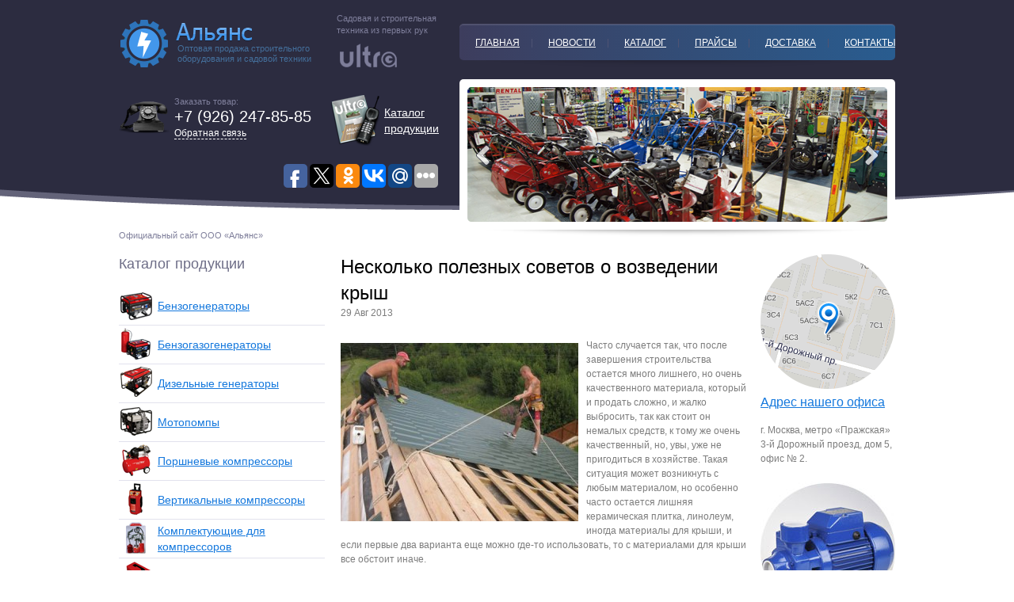

--- FILE ---
content_type: text/html; charset=UTF-8
request_url: http://www.stroremo.ru/neskolko-poleznyx-sovetov-o-vozvedenii-krysh.shtml
body_size: 9633
content:
<!DOCTYPE html>
<html xmlns="http://www.w3.org/1999/xhtml" lang="ru-RU">
<head>
	<meta http-equiv="Content-Type" content="text/html; charset=UTF-8" />
	<title>Несколько полезных советов о возведении крыш | ООО Электроальянс - продажа электроинструментов</title>
	<link rel="stylesheet" href="http://www.stroremo.ru/docs/themes/electro-wp/style.css" type="text/css" media="screen" />
	<link rel="alternate" type="application/rss+xml" title="RSS 2.0" href="http://www.stroremo.ru/feed/" /> 
	<link rel="pingback" href="http://www.stroremo.ru/xmlrpc.php" />
	<link rel='stylesheet' href='http://www.stroremo.ru/docs/modules/contact-form-7/includes/css/styles.css' type='text/css' media='all' />
<link rel='stylesheet' href='http://www.stroremo.ru/docs/themes/electro-wp/pagenavi-css.css' type='text/css' media='all' />
<script type='text/javascript' src='http://www.stroremo.ru/libs/js/jquery/jquery.js'></script>
<script type='text/javascript' src='http://www.stroremo.ru/libs/js/jquery/jquery-migrate.min.js'></script>
<script type='text/javascript' src='http://www.stroremo.ru/docs/sedlex/inline_scripts/ce9f41642fea8c6fa102983b486b71dd05876d7a.js'></script>

<!-- All in One SEO Pack 2.2.3.1 by Michael Torbert of Semper Fi Web Design[152,268] -->
<meta name="description"  content="Часто случается так, что после завершения строительства остается много лишнего, но очень качественного материала, который и продать сложно, и жалко выбросить," />

<link rel="canonical" href="http://www.stroremo.ru/neskolko-poleznyx-sovetov-o-vozvedenii-krysh.shtml" />
<!-- /all in one seo pack -->
	<!--CSS print-->
    <link rel="stylesheet" href="http://www.stroremo.ru/docs/themes/electro-wp/css/print.min.css" media="print">
	<!--jQuery library-->
	<script src="http://cdnjs.cloudflare.com/ajax/libs/jquery/1.9.0/jquery.min.js"></script>
	<script>window.jQuery || document.write('<script src="http://www.stroremo.ru/docs/themes/electro-wp/js/jquery.min.js"><\/script>')</script>
	<!--Modernizr library-->
	<script src="http://cdnjs.cloudflare.com/ajax/libs/modernizr/2.6.2/modernizr.min.js"></script>
	<!--jquery.flexslider library-->
	<script src="http://www.stroremo.ru/docs/themes/electro-wp/js/jquery.flexslider-min.js"></script>
	<!--[if lt IE 9]>
		<script src="//html5shiv.googlecode.com/svn/trunk/html5.js"></script>
	<![endif]-->
	<!--[if IE 8]>
        <link rel="stylesheet" type="text/css" href="http://www.stroremo.ru/docs/themes/electro-wp/css/ie8.css" >
    <![endif]-->
    <!--[if lt IE 10]>
        <link rel="stylesheet" type="text/css" href="http://www.stroremo.ru/docs/themes/electro-wp/css/ie.css" >
    <![endif]-->
	<!--[if lt IE 8]>
	  <script type="text/javascript">
	   location.replace("http://www.stroremo.ru/docs/themes/electro-wp/ie6/ie6.html");
	  </script>
	<![endif]-->
         <meta name='yandex-verification' content='580b23e1f713548e' />
</head>
<body class="tahoma size_12">
	<!--main block-->
	<div class="main">
		<div class="main_size">
			<!--header-->
			<header role="banner">
				<div class="wrapper">
					<div class="h-left_block left">
						<div class="wrapper h-left_block_top">
							<!--logo-->
							<div class="logo_block left">
								<script type="text/javascript">document.write('<a  class="logo"><span>Оптовая продажа строительного оборудования и садовой техники</span></a>');</script>
							</div>
							<!--end logo-->	
							<div class="second_logo left">
								<span class="second_logo_span"><span>Садовая и строительная техника из первых рук</span></span>
							</div>
						</div>
						<div class="wrapper h-left_block_bottom">
							<div class="header_phone_block left">
								<p class="header_phone_title">Заказать товар:</p>
								<p class="header_phone">+7 (926) 247-85-85</p>
								<p class="header_phone_link"><script type="text/javascript">document.write('<a rel="nofollow" href="/napisat-pismo.shtml">Обратная связь</a>');</script></p>
							</div>
							<div class="header_catalog right">
								<a href="/catalog.shtml">Каталог продукции</a>
							</div>
						</div>
						<script type="text/javascript">(function(w,doc) {
if (!w.__utlWdgt ) {
    w.__utlWdgt = true;
    var d = doc, s = d.createElement('script'), g = 'getElementsByTagName';
    s.type = 'text/javascript'; s.charset='UTF-8'; s.async = true;
    s.src = ('https:' == w.location.protocol ? 'https' : 'http') + '://w.uptolike.com/widgets/v1/uptolike.js';
    var h=d[g]('body')[0];
    h.appendChild(s);
}})(window,document);
</script>
<div style="float:right;margin: 15px 0;" data-share-size="30" data-like-text-enable="false" data-background-alpha="0.0" data-pid="1645638" data-mode="share" data-background-color="ededed" data-share-shape="round-rectangle" data-icon-color="ffffff" data-share-counter-size="11" data-text-color="000000" data-buttons-color="ff9300" data-counter-background-color="ffffff" data-share-counter-type="common" data-orientation="horizontal" data-following-enable="false" data-sn-ids="fb.tw.ok.vk.gp.mr." data-selection-enable="true" data-share-style="1" data-counter-background-alpha="1.0" data-top-button="false" class="uptolike-buttons" > </div>
						<div class="site_text">Официальный сайт ООО «Альянс»</div>
					</div>
					<div class="h-right_block right">
						<!--main navigation-->
						<div class="nav">
							<nav role="navigation">
								<ul id="menu-main-menu" class=""><li id="menu-item-687" class="menu-item menu-item-type-custom menu-item-object-custom menu-item-home menu-item-687"><a href="http://www.stroremo.ru/">Главная</a></li>
<li id="menu-item-726" class="menu-item menu-item-type-taxonomy menu-item-object-category menu-item-726"><a href="http://www.stroremo.ru/category/novosti/">Новости</a></li>
<li id="menu-item-689" class="menu-item menu-item-type-post_type menu-item-object-page menu-item-689"><a href="http://www.stroremo.ru/catalog.shtml">Каталог</a></li>
<li id="menu-item-692" class="menu-item menu-item-type-post_type menu-item-object-page menu-item-692"><a href="http://www.stroremo.ru/prices.shtml">Прайсы</a></li>
<li id="menu-item-688" class="menu-item menu-item-type-post_type menu-item-object-page menu-item-688"><a href="http://www.stroremo.ru/dostavka.shtml">Доставка</a></li>
<li id="menu-item-745" class="menu-item menu-item-type-post_type menu-item-object-page menu-item-745"><a href="http://www.stroremo.ru/contacts.shtml">Контакты</a></li>
</ul>							</nav>
						</div>
						<!--end main navigation-->	
						<div class="slider">
							<div class="flexslider">
							  <ul class="slides">
							    <li>
							   <a href="http://www.stroremo.ru/armatura-osnovnoj-vid-produkcii-metalloprokata.shtml">   <img src="http://www.stroremo.ru/docs/themes/electro-wp/images/temp/slide.png" alt="Каталог продукции"></a>
							    </li>
							    <li>
							      <a href="http://www.stroremo.ru/tipy-avtomaticheskix-vyklyuchatelej.shtml"><img src="http://www.stroremo.ru/docs/themes/electro-wp/images/temp/slider2.jpg" alt="Типы автоматических выключателей"></a>
							    </li>
							    <li>
						<a href="http://www.stroremo.ru/kak-vybrat-steplery.shtml">	      <img src="http://www.stroremo.ru/docs/themes/electro-wp/images/temp/slider3.jpg" alt="Как выбрать степлеры"></a>
							    </li>
							    <li>
							  <a href="http://www.stroremo.ru/kak-otremontirovat-benzopilu-shtil.shtml">    <img src="http://www.stroremo.ru/docs/themes/electro-wp/images/temp/slider4.jpg" alt="Как отремонтировать бензопилу «Штиль»">
							    </a></li>
								<li>
						<a href="http://www.stroremo.ru/kak-pilit-diskovoj-piloj.shtml">	      <img src="http://www.stroremo.ru/docs/themes/electro-wp/images/temp/slider5.jpg" alt="Как пилить дисковой пилой">
							   </a> </li>
							  </ul>
							</div>
						</div>					
					</div>
				</div>
			</header>
			<!--end header-->	 
<!--section-->
			<section role="main" class="wrapper">
				<div class="content_block left">
					<aside class="left left_sidebar">
	<ul class="sidebar_widget">
		<!--widget menu-->
		<li class="widget">
		<noindex>
			<h4 class="widgettitle">Каталог продукции</h4>
			<nav>
				<ul class="aside_nav" role="navigation">
					<li class="link1"><div><a href="/category/benzogeneratory">Бензогенераторы</a></div></li>
					<li class="link2"><div><a href="/category/benzogazogeneratory">Бензогазогенераторы</a></div></li>
					<li class="link3"><div><a href="/category/dizelnye-generatory">Дизельные генераторы</a></div></li>								
					<li class="link4"><div><script type="text/javascript">document.write('<a href="/category/motopompy">Мотопомпы</a>');</script></div></li>								
					<li class="link5"><div><script type="text/javascript">document.write('<a href="/category/porshnevye-kompressory">Поршневые компрессоры</a>');</script></div></li>								
					<li class="link6"><div><script type="text/javascript">document.write('<a href="/category/vertikalnye-kompressory">Вертикальные компрессоры</a>');</script></div></li>								
					<li class="link7"><div><a href="/category/komplektuyushhie-dlya-kompressorov">Комплектующие для компрессоров</a></div></li>								
					<li class="link9"><div><a href="/category/svarochnye-poluavtomaty">Сварочные полуавтоматы</a></div></li>																
					<li class="link10"><div><a href="/category/stabilizatory-napryazheniya">Стабилизаторы напряжения</a></div></li>																
					<li class="link11"><div><a href="/category/kultivatory">Культиваторы</a></div></li>																
					<li class="link12"><div><a href="/category/gazonokosilki">Газонокосилки</a></div></li>																
					<li class="link13"><div><a href="/category/benzotrimmery">Бензотриммеры</a></div></li>																
					<li class="link14"><div><a href="/category/elektrotrimmery">Электротриммеры</a></div></li>																
					<li class="link15"><div><a href="/category/teploventilyatory">Тепловентиляторы</a></div></li>																
					<li class="link16"><div><a href="/category/bytovye-pogruzhnye-nasosy-i-shlangi">Бытовые погружные насосы и шланги</a></div></li>																
					<li class="link17"><div><a href="/category/snegouborochnye-mashiny">Снегоуборочные машины</a></div></li>																
					<li class="link18"><div><a href="/category/teplovye-pushki-gazovye-dizelnye-vozduxonagrevateli">Тепловые пушки газовые, дизельные воздухонагреватели</a></div></li>																
					<li class="link19"><div><a href="/category/svarochnye-invertory">Сварочные инверторы</a></div></li>																
					<li class="link20"><div><a href="/category/betonomeshalki">Бетономешалки</a></div></li>																
					<li class="link21"><div><a href="/category/puskozaryadnye-ustrojstva">Пускозарядные устройства</a></div></li>
				</ul>
			</nav>
        </noindex>   
		
		</li>
		<!--end widget menu-->	
						
		<script type="text/javascript">document.write('<a href="/price/akcijan.htm" class="aside_left_banner"><img src="http://www.stroremo.ru/docs/themes/electro-wp/images/banners/banner_04.jpg" alt=""></a>');</script>						
	</ul>
</aside>					<div class="content left">
												<!--single & page-->
						<div class="b_post single">
														<!--article-->
							<article>
									<h1 class="title break">Несколько полезных советов о возведении крыш</h1>
									
									29 Авг 2013<div class="single_data"></div>									<div class="text break">
										<p><a href="http://www.stroremo.ru/docs/files/i99.jpg"><img class="alignleft size-full" title="Несколько полезных советов о возведении крыш" src="http://www.stroremo.ru/docs/files/i99.jpg" alt="Несколько полезных советов о возведении крыш" width="300" height="225" /></a>Часто случается так, что после завершения строительства остается много лишнего, но очень качественного материала, который и продать сложно, и жалко выбросить, так как стоит он немалых средств, к тому же очень качественный, но, увы, уже не пригодиться в хозяйстве. Такая ситуация может возникнуть с любым материалом, но особенно часто остается лишняя керамическая плитка, линолеум, иногда материалы для крыши, и если первые два варианта еще можно где-то использовать, то с материалами для крыши все обстоит иначе.</p>
<p>О том, как правильно рассчитать материал для крыши, мы и расскажем, так как он будет очень полезен и профессионалам и любителям. Для начала нужно знать какова площадь поверхности крыши, а это, в свою очередь зависит от общей площади дома, от количества этажей, от типа крыши, от климатических условий района, от наличия или отсутствия мансардных помещений, от выбранного материала &#8212; факторов много, как ни крути.</p>
<p>Теперь поговорим о самой конструкции, ведь все опирается на каркас крыши &#8212;  мауэрлат, который состоит из брусьев толщиной не меньше десяти сантиметров. Конструкция закрепляется на всех стенах дома. Затем, устанавливают  стропила,  от размера которых тоже зависит многое. Кстати, стропила — это несущая конструкция, которая удерживает не только свой собственный вес, но и вес других материалов. Можно заранее создать макет так, чтобы стропила имели стандартную длину в шесть метров, тогда не придется наращивать материал, или, наоборот, распиливать его. Для расчетов будет достаточно чертежа крыши, без которого, в принципе, не обойтись, так как крыша сама по себе — очень серьезное сооружение и важно иметь под рукой общий план строения. После стропил укладывают контр обрешетку, ее задача состоит в укреплении гидроизоляционных материалов, а материалом для этого послужит брус толщиной от двух до пяти сантиметров.</p>
<p>Последним этапом в подготовке несущей части кровли является установка обрешетки, которая помогает удерживать кровлю и служит для ее закрепления.</p>
<p>Вы можете купить <a href="http://www.voloku.ru/">Стройматериалы</a> по выгодной цене на сайте voloku.ru . Тут есть выгодные предложения.</p>
									</div>
							</article>
							<!--end article-->
													</div>
						<!--end single & page-->							
						<!--index-->
<!-- похожие	 -->


						
						
<!-- похожие	 -->
<div class="b_good_news">
<ul class="b_good_news_list">
		
	
	<li><h4 class="main_title">Похожие статьи</h4>	</li>						

	
<li class="post">
	<div class="wrapper">
	
                                   <img  class="alignleft2" src='/docs/cache/thumb/c306621b7_160x120.jpg' alt="Преимущества электрической болгарки" />        

       
		<h4 class="b_good_news_title"><a href="http://www.stroremo.ru/preimushhestva-elektricheskoj-bolgarki.shtml">Преимущества электрической болгарки</a></h4>
27 Авг 2013<div class="single_data"></div>
	</div>
	<div class="b_good_news_text">
		Болгарка представляет собой специальную шлифовальную машину, которая используется для зачистки и дальнейшей шлифовки поверхностей разных твердых...	</div>
</li>
	
<li class="post">
	<div class="wrapper">
	
                                   <img  class="alignleft2" src='/docs/cache/thumb/6d1a49156_160x120.jpg' alt="Технологии строительства коттеджей" />        

       
		<h4 class="b_good_news_title"><a href="http://www.stroremo.ru/texnologii-stroitelstva-kottedzhej.shtml">Технологии строительства коттеджей</a></h4>
27 Авг 2013<div class="single_data"></div>
	</div>
	<div class="b_good_news_text">
		Мода на загородные дома распространяется все больше и больше, но далеко не у всех достаточно средств, чтобы строить фундаментальные сооружения. В...	</div>
</li>
	
<li class="post">
	<div class="wrapper">
	
                                   <img  class="alignleft2" src='/docs/cache/thumb/484804413_160x120.jpg' alt="Электрофрезер: виды и преимущества" />        

       
		<h4 class="b_good_news_title"><a href="http://www.stroremo.ru/elektrofrezer-vidy-i-preimushhestva.shtml">Электрофрезер: виды и преимущества</a></h4>
27 Авг 2013<div class="single_data"></div>
	</div>
	<div class="b_good_news_text">
		При проведении разнообразных строительных работ постоянно задействуются электроинструменты. Это касается и фрезера, который применяется для обработки...	</div>
</li>
	
<li class="post">
	<div class="wrapper">
	
                                   <img  class="alignleft2" src='/docs/cache/thumb/f25313ee9_160x120.jpg' alt="Недвижимость в Сочи дорожает" />        

       
		<h4 class="b_good_news_title"><a href="http://www.stroremo.ru/nedvizhimost-v-sochi-dorozhaet.shtml">Недвижимость в Сочи дорожает</a></h4>
25 Авг 2013<div class="single_data"></div>
	</div>
	<div class="b_good_news_text">
		В свете последних спортивных веяний, Сочи стал не только любимым курортом, но и городом, где почти каждый мечтает иметь свой домик на берегу моря....	</div>
</li>
	
<li class="post">
	<div class="wrapper">
	
                                   <img  class="alignleft2" src='/docs/cache/thumb/1257bd083_160x120.jpg' alt="Материнский капитал как возможность приобретения объекта недвижимости" />        

       
		<h4 class="b_good_news_title"><a href="http://www.stroremo.ru/materinskij-kapital-kak-vozmozhnost-priobreteniya-obekta-nedvizhimosti.shtml">Материнский капитал как возможность приобретения объекта недвижимости</a></h4>
25 Авг 2013<div class="single_data"></div>
	</div>
	<div class="b_good_news_text">
		Материнский капитал можно использовать практически сразу, если он идет на улучшение жилищных условий. 

Во-первых, данные денежные средства можно...	</div>
</li>
	
<li class="post">
	<div class="wrapper">
	
                                   <img  class="alignleft2" src='/docs/cache/thumb/405748d64_160x120.jpg' alt="Когда необходимо воспользоваться услугами нотариуса" />        

       
		<h4 class="b_good_news_title"><a href="http://www.stroremo.ru/kogda-neobxodimo-vospolzovatsya-uslugami-notariusa.shtml">Когда необходимо воспользоваться услугами нотариуса</a></h4>
25 Авг 2013<div class="single_data"></div>
	</div>
	<div class="b_good_news_text">
		Не все сделки нуждаются в присутствии нотариуса, давайте разбираться, когда его участие необходимо. 

Договор ренты требует обязательного...	</div>
</li>
		

	<li class="last"></li>

	</ul>
	</div>
	<!-- похожие	 -->
						
						<!--end index-->
													
					</div>
				</div>
				<aside role="complementary" class="left right_sidebar">
	<ul class="sidebar_widget">
		<!--widget-->
		<li class="widget">
			<div class="textwidget">
				<a href="/contacts.shtml"><img src="http://www.stroremo.ru/docs/themes/electro-wp/images/map.png" alt="" class="map"></a>
				<h4 class="adress_link"><a href="/contacts.shtml">Адрес нашего офиса</a></h4>
				<div class="adress">г. Москва, метро «Пражская» 3-й Дорожный проезд, дом 5, офис № 2.</div>
			</div>
		</li>
		<!--end widget-->
		<!--widget-->
		<!--<li class="widget">
			<h4 class="widgettitle">Мы лучшие!</h4>
			<div class="textwidget">
				<a href="/dip.jpg"><img src="http://www.stroremo.ru/docs/themes/electro-wp/images/banners/banner_01.png" alt="" class="br"></a>
			</div>
		</li>-->
		<!--end widget-->
		<!--widget-->
        <noindex>
		<li class="widget">
               
			<div class="textwidget">
				<img src="http://www.stroremo.ru/docs/themes/electro-wp/images/banners/banner_02.jpg" alt="Бытовые насосы">
				<h4 class="adress_link"><a href="/category/bytovye-pogruzhnye-nasosy-i-shlangi">Бытовые насосы</a></h4>
				<div class="adress">Уникальные бытовые электронасосы нового поколения от производителя "Босна LG".</div>
			
                 </div>
		</li>
		<!--end widget-->
		<li><a href="/category/benzotrimmery" class="banner"><img src="http://www.stroremo.ru/docs/themes/electro-wp/images/banners/banner_03.jpg" alt=""></a>											
		</li><!--widget news-->
		<li class="widget">
                 
			<h4 class="widgettitle">Новости </h4>
			<ul class="aside_news">
								<li >
					<div class="aside_news_data">03 Дек 2025</div>	
					<h4 class="aside_news_title"><a href="http://www.stroremo.ru/pruzhinnye-i-nazhimnye-mexanizmy-v-stroitelnom-instrumente-kak-sovremennye-texnologii-povyshayut-nadezhnost-oborudovaniya.shtml">Пружинные и нажимные механизмы в строительном инструменте: как современные технологии повышают надежность оборудования</a></h4>						
				</li>
								<li >
					<div class="aside_news_data">04 Апр 2014</div>	
					<h4 class="aside_news_title"><a href="http://www.stroremo.ru/novye-bolgarki-bosch-malogo-klassa-moshhnostyu-do-1500-vt.shtml">Новые болгарки Bosch малого класса мощностью до 1500 Вт</a></h4>						
				</li>
								<li >
					<div class="aside_news_data">29 Мар 2014</div>	
					<h4 class="aside_news_title"><a href="http://www.stroremo.ru/stan-masterom-barbekyu-s-novoj-nasadkoj-dlya-bosch-ixo.shtml">Стань мастером барбекю с новой насадкой для Bosch IXO</a></h4>						
				</li>
								<li >
					<div class="aside_news_data">26 Мар 2014</div>	
					<h4 class="aside_news_title"><a href="http://www.stroremo.ru/lobzikovye-pily.shtml">Лобзиковые пилы</a></h4>						
				</li>
								<li >
					<div class="aside_news_data">26 Мар 2014</div>	
					<h4 class="aside_news_title"><a href="http://www.stroremo.ru/osnovnye-otlichiya-originalnoj-pily-rebir-ie-%e2%80%93-5107g.shtml">Основные отличия оригинальной пилы REBIR IE – 5107G</a></h4>						
				</li>
							</ul>
		</li>
         </noindex>
		<!--end widget news-->	
								
	</ul>
</aside>

			</section>
			<!--end section-->
		</div>
		<!--footer-->
		<div class="empty"></div>
		<footer role="contentinfo">
			<div class="main_size">
				<div class="wrapper">
					<div class="f-left_block left">
						<div class="f-logo"><img src="http://www.stroremo.ru/docs/themes/electro-wp/images/footer_logo.png" alt=""></div>
						<div class="f_text">Оптовая продажа строительного оборудования и садовой техники из первых рук.</div>
						<div class="f_text">
                        
                        © www.stroremo.ru  2003- 2026. Все права защищены.
                        
                        </div>
<div class="mrst"><a href="/category/raznoe/">Разное</a>
<ul>
	<li class="cat-item cat-item-34"><a href="http://www.stroremo.ru/category/zdorove/" title="Просмотреть все записи в рубрике &laquo;Здоровье&raquo;">Здоровье</a>
</li>
	<li class="cat-item cat-item-32"><a href="http://www.stroremo.ru/category/nauka/" title="Просмотреть все записи в рубрике &laquo;Наука&raquo;">Наука</a>
</li>
	<li class="cat-item cat-item-41"><a href="http://www.stroremo.ru/category/nedvizhimost/" title="Просмотреть все записи в рубрике &laquo;Недвижимость&raquo;">Недвижимость</a>
</li>
	<li class="cat-item cat-item-37"><a href="http://www.stroremo.ru/category/pokupki/" title="Просмотреть все записи в рубрике &laquo;Покупки&raquo;">Покупки</a>
</li>
	<li class="cat-item cat-item-43"><a href="http://www.stroremo.ru/category/sovety/" title="Просмотреть все записи в рубрике &laquo;Советы&raquo;">Советы</a>
</li>
	<li class="cat-item cat-item-39"><a href="http://www.stroremo.ru/category/stroitelstvo/" title="Просмотреть все записи в рубрике &laquo;Строительство&raquo;">Строительство</a>
</li>
	<li class="cat-item cat-item-33"><a href="http://www.stroremo.ru/category/texnika/" title="Просмотреть все записи в рубрике &laquo;Техника&raquo;">Техника</a>
</li>
	<li class="cat-item cat-item-40"><a href="http://www.stroremo.ru/category/uslugi/" title="Просмотреть все записи в рубрике &laquo;Услуги&raquo;">Услуги</a>
</li>
	<li class="cat-item cat-item-36"><a href="http://www.stroremo.ru/category/uyut/" title="Просмотреть все записи в рубрике &laquo;Уют&raquo;">Уют</a>
</li>
</ul>
</div>
						<div class="counter">
						
						

<noindex><a rel="nofollow" href='http://www.compressors.ru/rating_show.php?cat_id=1&#038;top_id=736' target='_top'><img src='http://www.compressors.ru/top100_counter.php?top_id=736' border='0' width='88' height='31' alt='Компрессоры'></a></noindex>

<noindex>
<!--LiveInternet counter--><script type="text/javascript">
document.write("<a href='//www.liveinternet.ru/click' "+
"target=_blank><img src='//counter.yadro.ru/hit?t14.1;r"+
escape(document.referrer)+((typeof(screen)=="undefined")?"":
";s"+screen.width+"*"+screen.height+"*"+(screen.colorDepth?
screen.colorDepth:screen.pixelDepth))+";u"+escape(document.URL)+
";"+Math.random()+
"' alt='' title='LiveInternet: показано число просмотров за 24"+
" часа, посетителей за 24 часа и за сегодня' "+
"border='0' width='88' height='31'><\/a>")
</script><!--/LiveInternet-->
</noindex>

<noindex>
<!-- Yandex.Metrika informer -->
<a href="https://metrika.yandex.ru/stat/?id=43286969&amp;from=informer"
target="_blank" rel="nofollow"><img src="https://informer.yandex.ru/informer/43286969/3_1_FFFFFFFF_EFEFEFFF_0_pageviews"
style="width:88px; height:31px; border:0;" alt="Яндекс.Метрика" title="Яндекс.Метрика: данные за сегодня (просмотры, визиты и уникальные посетители)" class="ym-advanced-informer" data-cid="43286969" data-lang="ru" /></a>
<!-- /Yandex.Metrika informer -->

<!-- Yandex.Metrika counter -->
<script type="text/javascript">
    (function (d, w, c) {
        (w[c] = w[c] || []).push(function() {
            try {
                w.yaCounter43286969 = new Ya.Metrika({
                    id:43286969,
                    clickmap:true,
                    trackLinks:true,
                    accurateTrackBounce:true
                });
            } catch(e) { }
        });

        var n = d.getElementsByTagName("script")[0],
            s = d.createElement("script"),
            f = function () { n.parentNode.insertBefore(s, n); };
        s.type = "text/javascript";
        s.async = true;
        s.src = "https://mc.yandex.ru/metrika/watch.js";

        if (w.opera == "[object Opera]") {
            d.addEventListener("DOMContentLoaded", f, false);
        } else { f(); }
    })(document, window, "yandex_metrika_callbacks");
</script>
<noscript><div><img src="https://mc.yandex.ru/watch/43286969" style="position:absolute; left:-9999px;" alt="" /></div></noscript>
<!-- /Yandex.Metrika counter -->
</noindex>						
						</div>
					</div>
					<div class="f-right_block right">
						<div class="wpcf7" id="wpcf7-f5213-o1" lang="ru-RU" dir="ltr">
<div class="screen-reader-response"></div>
<form name="" action="/neskolko-poleznyx-sovetov-o-vozvedenii-krysh.shtml#wpcf7-f5213-o1" method="post" class="wpcf7-form" novalidate="novalidate">
<div style="display: none;">
<input type="hidden" name="_wpcf7" value="5213" />
<input type="hidden" name="_wpcf7_version" value="3.9.3" />
<input type="hidden" name="_wpcf7_locale" value="ru_RU" />
<input type="hidden" name="_wpcf7_unit_tag" value="wpcf7-f5213-o1" />
<input type="hidden" name="_wpnonce" value="7ee161a8c5" />
</div>
<fieldset>
<h4>Обратная связь</h4>
<div class="f-form_line">
									<span class="wpcf7-form-control-wrap name"><input type="text" name="name" value="" size="40" class="wpcf7-form-control wpcf7-text wpcf7-validates-as-required field left" aria-required="true" aria-invalid="false" placeholder="Имя" /></span><br />
									<span class="wpcf7-form-control-wrap email"><input type="email" name="email" value="" size="40" class="wpcf7-form-control wpcf7-text wpcf7-email wpcf7-validates-as-required wpcf7-validates-as-email field right" aria-required="true" aria-invalid="false" placeholder="E-mail" /></span>
								</div>
<div class="f-form_text"><span class="wpcf7-form-control-wrap area"><textarea name="area" cols="40" rows="10" class="wpcf7-form-control wpcf7-textarea wpcf7-validates-as-required field" aria-required="true" aria-invalid="false" placeholder="Текст сообщения"></textarea></span></div>
<div class="f-form_submit"><input type="hidden" name="_wpcf7_captcha_challenge_captcha-429" value="580356238" /><img class="wpcf7-form-control wpcf7-captchac wpcf7-captcha-captcha-429" width="72" height="24" alt="captcha" src="http://www.stroremo.ru/docs/files/wpcf7_captcha/580356238.png" /><span class="wpcf7-form-control-wrap captcha-429"><input type="text" name="captcha-429" value="" size="40" class="wpcf7-form-control wpcf7-captchar field left" aria-invalid="false" /></span><input type="submit" value="Отправить" class="wpcf7-form-control wpcf7-submit button right" /></div>
</p></fieldset>
<div class="wpcf7-response-output wpcf7-display-none"></div></form></div>					</div>
				</div>
			</div>
		</footer>
		<!--end footer-->
	</div>
	<!--end main block-->
	<!--My Scripts-->
	<script type="text/javascript" src="http://www.stroremo.ru/docs/themes/electro-wp/js/scripts.js"></script>
	<!--end My Scripts-->
<script type='text/javascript' src='http://www.stroremo.ru/docs/modules/contact-form-7/includes/js/jquery.form.min.js'></script>
<script type='text/javascript'>
/* <![CDATA[ */
var _wpcf7 = {"loaderUrl":"http:\/\/www.stroremo.ru\/docs\/modules\/contact-form-7\/images\/ajax-loader.gif","sending":"\u041e\u0442\u043f\u0440\u0430\u0432\u043a\u0430..."};
/* ]]> */
</script>
<script type='text/javascript' src='http://www.stroremo.ru/docs/modules/contact-form-7/includes/js/scripts.js'></script>
</body>
</html>

--- FILE ---
content_type: text/css
request_url: http://www.stroremo.ru/docs/themes/electro-wp/css/reset.min.css
body_size: 1125
content:
a,abbr,acronym,address,applet,article,aside,audio,b,big,blockquote,body,canvas,caption,center,cite,code,dd,del,details,dfn,dialog,div,dl,dt,em,embed,fieldset,figcaption,figure,font,footer,form,h1,h2,h3,h4,h5,h6,header,hgroup,hr,html,i,iframe,img,ins,kbd,label,legend,li,mark,menu,meter,nav,object,ol,output,p,pre,progress,q,rp,rt,ruby,s,samp,section,small,span,strike,strong,sub,summary,sup,table,tbody,td,tfoot,th,thead,time,tr,tt,u,ul,var,video,xmp{border:0;font-size:100%;outline:none;margin:0;padding:0;}html,body{height:100%;}article,aside,details,figcaption,figure,footer,header,hgroup,menu,nav,section{display:block;}audio,canvas,video{display:inline;zoom:1;}html{-webkit-text-size-adjust:100%;-ms-text-size-adjust:100%;}pre,code,kbd,samp{font-size:1em;font-family:monospace, serif;_font-family:'courier new', monospace;}pre{white-space:pre-wrap;word-wrap:break-word;}q{quotes:none;}q:before,q:after{content:none;}small{font-size:85%;}sub,sup{position:relative;vertical-align:baseline;font-size:75%;line-height:0;}sup{top:-.5em;}sub{bottom:-.25em;}b,strong{font-weight:700;}em,i{font-style:italic;}u{text-decoration:underline;}img{color:transparent;font-size:0;vertical-align:middle;border:0;-ms-interpolation-mode:bicubic;}img,embed,object,video{max-width:100%;}nav ul,nav ol,ul,ol{list-style:none;}li{display:list-item;}table{border-collapse:collapse;border-spacing:0;}th,td,caption{font-weight:400;vertical-align:top;text-align:left;}svg{overflow:hidden;}a[href],input[type=submit],input[type=image],label[for],select,button{cursor:pointer;}input,textarea,select,button,input:hover,textarea:hover,select:hover,button:hover,input:focus,textarea:focus,select:focus,button:focus{outline:none;}button[disabled],input[disabled]{cursor:default;}acronym,abbr,span.caps{cursor:help;}acronym,abbr{border-bottom:1px dashed #999;}textarea{resize:none;}.wrapper{width:100%;display:inline-block;}.left{float:left;}.right{float:right;}.clear{clear:both;}.clear_block{width:100%;clear:both;font-size:0;}.relative{position:relative;}.absolute{position:absolute;}.tac{text-align:center;}.tal{text-align:left;}.tar{text-align:right;}.break{word-wrap:break-word;}.overflow_text{text-overflow:ellipsis;-o-text-overflow:ellipsis;white-space:nowrap;overflow:hidden;}.no_select{-moz-user-select:none;-khtml-user-select:none;-webkit-user-select:none;-o-user-select:none;user-select:none;}audio:not([controls]),[hidden]{display:none;}

--- FILE ---
content_type: text/css
request_url: http://www.stroremo.ru/docs/themes/electro-wp/css/main.css
body_size: 1492
content:
/*   STANDARD STYLE   
------------------------------*/

a{
	text-decoration:underline;
	color: #1478dd;
}
a:hover{
	text-decoration: underline;
	color: #db1e25
}
blockquote {
	margin: 1em 1.75em 0 1em; /*margin: 16px 28px 0 16px;*/
	padding-left: 1em; /*padding-left: 16px;*/
	border-left: 2px solid #000;
}
blockquote cite {
	margin: .313em 0 0; /*margin: 5px 0 0;*/
	display: block;
}
h1, h2, h3, h4, h5, h6{
	font-weight:normal;
	margin: 0;
	padding: 0;
}
h1{
	font-size: 1.66em;
}
h2{
	font-size: 1.5em;
}
h3{
	font-size: 1.33em;
}
h4{
	font-size: 1.16em;
}
h5{
	font-size: 1em;
}
h6{
	font-size: .9em;
}

/*   END STANDARD STYLE   
------------------------------*/

/*   WORDPRESS > IMAGES    
------------------------------*/

img.alignleft {
	float:left !important;
	margin-right: 10px !important;
	margin-bottom: 6px !important;
	margin-top: 6px !important;
	margin-left: 0px !important;
}

img.alignright {
	
	float:right !important;
	margin-right: 0px !important;
margin-bottom: 6px !important;
	margin-top: 6px !important;
	margin-left: 10px !important;
}

img.aligncenter {
	display:block !important;
	margin:0 auto !important;
	margin-top: 10px  !important;
	margin-bottom: 10px !important;
}

.alignright {
	float: right;
}
.alignleft {
	float: left;
}

/*   END WORDPRESS > IMAGES     
------------------------------*/

/*   GLOBAL     
------------------------------*/

body{
	color: #7d7d7d;
	background: url(../images/header.png) no-repeat top center #fff;
	line-height: 1.5;
}

.main_size{
	width: 980px;
	margin: auto;
}
.main{
    height: 100%;
    position: relative;
    background: url(../images/footer.png) no-repeat bottom center;
}

html>body .main{
  height: auto; 
  min-height: 100%; 
}

header{
	width: 100%;
	height: 290px;
}

section{
	padding: 30px 0 40px;
}

.content_block{
	width: 810px;
}
.left_sidebar{
	width: 260px;
}
.right_sidebar{
	width: 170px;
}
.content{
	width: 515px;
	padding-left: 20px;
}
.empty{
	width: 100%;
	height: 205px;
}

footer{
	position: absolute;
	left: 0;
	bottom: 0;
	width: 100%;
	height: 205px;	
}

/*   END GLOBAL     
------------------------------*/

/*   COLORS     
------------------------------*/

/*   END COLORS     
------------------------------*/

/*   TEXT PAGE STYLE   
------------------------------*/

/*Ð¡Ñ‚Ð¸Ð»Ð¸Ð·Ð°Ñ†Ð¸Ñ Ð·Ð°Ð³Ð¾Ð»Ð¾Ð²ÐºÐ¾Ð² Ð² Ñ‚ÐµÐºÑÑ‚Ðµ*/
.text h1, .text h2, .text h3, .text h4, .text h5, .text h6{
	margin: 10px 0; /*ÐžÑ‚ÑÑ‚ÑƒÐ¿Ñ‹ Ð·Ð°Ð³Ð¾Ð»Ð¾Ð²ÐºÐ¾Ð² Ð² Ñ‚ÐµÐºÑÑ‚Ðµ*/
	color: #7d7d7d;
}

/*Ð¡Ñ‚Ð¸Ð»Ð¸Ð·Ð°Ñ†Ð¸Ñ Ð½ÐµÐ½ÑƒÐ¼ÐµÑ€Ð¾Ð²Ð°Ð½Ð½Ð¾Ð³Ð¾ ÑÐ¿Ð¸ÑÐºÐ°*/
.text ul{
	list-style: disc; 
}

/*Ð¡Ñ‚Ð¸Ð»Ð¸Ð·Ð°Ñ†Ð¸Ñ Ð½ÑƒÐ¼ÐµÑ€Ð¾Ð²Ð°Ð½Ð½Ð¾Ð³Ð¾ ÑÐ¿Ð¸ÑÐºÐ°*/
.text ol{
	list-style: decimal;
}

/*Ð¡Ñ‚Ð¸Ð»Ð¸Ð·Ð°Ñ†Ð¸Ñ ÑÐ»ÐµÐ¼ÐµÐ½Ñ‚Ð° ÑÐ¿Ð¸ÑÐºÐ°*/
.text li{
	margin-left: 30px;
}

/*Ð¡Ñ‚Ð¸Ð»Ð¸Ð·Ð°Ñ†Ð¸Ñ ÑÐ»ÐµÐ¼ÐµÐ½Ñ‚Ð° Ð½ÐµÐ½ÑƒÐ¼ÐµÑ€Ð¾Ð²Ð°Ð½Ð½Ð¾Ð³Ð¾ ÑÐ¿Ð¸ÑÐºÐ°*/
.text ul li{}

/*Ð¡Ñ‚Ð¸Ð»Ð¸Ð·Ð°Ñ†Ð¸Ñ ÑÐ»ÐµÐ¼ÐµÐ½Ñ‚Ð° Ð½ÑƒÐ¼ÐµÑ€Ð¾Ð²Ð°Ð½Ð½Ð¾Ð³Ð¾ ÑÐ¿Ð¸ÑÐºÐ°*/
.text ol li{}

/*Ð¡Ñ‚Ð¸Ð»Ð¸Ð·Ð°Ñ†Ð¸Ñ Ð°Ð±Ð·Ð°Ñ†ÐµÐ²*/
.text p{
	margin: 15px 0;
}

/*ÐžÐ±Ð½ÑƒÐ»ÐµÐ½Ð¸Ðµ Ð¿ÐµÑ€Ð²Ð¾Ð³Ð¾ Ð¸ Ð¿Ð¾ÑÐ»ÐµÐ´Ð½ÐµÐ³Ð¾ Ð°Ð±Ð·Ð°Ñ†ÐµÐ²*/

/*Ð¡Ñ‚Ð¸Ð»Ð¸Ð·Ð°Ñ†Ð¸Ñ ÑÑÑ‹Ð»ÐºÐ¸ Ð½Ð° Ð²Ð½ÐµÑˆÐ½Ð¸Ð¹ Ð¸ÑÑ‚Ð¾Ñ‡Ð½Ð¸Ðº*/
.text a[href ^="http:"]{
	background: url(../images/required/external_link_icon.gif) no-repeat left;
}

/*Ð¡Ñ‚Ð¸Ð»Ð¸Ð·Ð°Ñ†Ð¸Ñ ÐºÐ°Ñ€Ñ‚Ð¸Ð½Ð¾Ðº Ð² Ñ‚ÐµÐºÑÑ‚Ðµ*/
.text img{} 

/*Ð¡Ñ‚Ð¸Ð»Ð¸Ð·Ð°Ñ†Ð¸Ñ Ð±Ð»Ð¾ÐºÐ° ÐºÐ°Ñ€Ñ‚Ð¸Ð½ÐºÐ¸ Ñ Ð¾Ð¿Ð¸ÑÐ°Ð½Ð¸ÐµÐ¼*/
.text .wp-caption{
	border: 1px solid #fff;
	text-align: center;
}

/*Ð¡Ñ‚Ð¸Ð»Ð¸Ð·Ð°Ñ†Ð¸Ñ ÐºÐ°Ñ€Ñ‚Ð¸Ð½ÐºÐ¸ Ð² Ð±Ð»Ð¾ÐºÐµ ÐºÐ°Ñ€Ñ‚Ð¸Ð½ÐºÐ¸ Ñ Ð¾Ð¿Ð¸ÑÐ°Ð½Ð¸ÐµÐ¼*/
.text .wp-caption img{}

/*Ð¡Ñ‚Ð¸Ð»Ð¸Ð·Ð°Ñ†Ð¸Ñ Ñ‚Ð°Ð±Ð»Ð¸Ñ†*/
.text table, .text table td{
	border: 1px solid #ccc;
}

/*   END TEXT PAGE STYLE      
------------------------------*/


div.b_post.single   ul:not([class]) > li {
	list-style-type: disc;
	list-style-position:outside;
	margin: 0;
    padding-left: 2em;
    list-style-position: inside;
    text-indent: -1em;
    overflow: hidden;
	margin-top: 10px;
}
div.b_post.single    ul:not([class])  {

	/*list-style-type: disc;*/
		list-style-position:outside;
margin-right: 1px;
margin-left: 2px;
margin-bottom: 10px;
 margin-left: 5px;

 margin-left: 3px;
    margin-left: 20px;
  padding-left: 0px;
  margin-top: 10px;
}

div.b_post.single    ol:not([class]) {
list-style-type: decimal;
	
		list-style-position:outside;
margin-right: 1px;
margin-left: 2px;
margin-bottom: 10px;
 margin-left: 5px;

 margin-left: 3px;
    margin-left: 20px;
  padding-left: 0px;
  margin-top: 10px;
  
    
}
div.b_post.single    ol:not([class]) > li{
list-style-type: decimal;
	list-style-position:outside;
	margin: 0;
    padding-left: 2em;
    list-style-position: inside;
    text-indent: -1em;
    overflow: hidden;
	margin-top: 10px;
  
}

#ya2{
	
	margin-top:  25px;
}

--- FILE ---
content_type: text/css
request_url: http://www.stroremo.ru/docs/themes/electro-wp/css/formstyle.css
body_size: 378
content:
/*   FORMS     
------------------------------*/
form{}

label{}

input,
select,
textarea,
button{
	border: 1px solid #ccc;
	background: #fff;
	padding: 0 5px;
	color: #000;
}

input[type="text"]{}
input[type="password"]{}
input[type="radio"]{}
input[type="checkbox"]{}
input[type="image"]{}
input[type="file"]{}
input[type="submit"]{}
select{}
textarea{}
button{}

.field{
	background: #3a3a4f;
	border-radius: 5px;
	-moz-border-radius: 5px;
	-webkit-border-radius: 5px;
	color: #fff;
	font-size: 1em;
	font-family: Tahoma;
	border: none;
}
.field:-moz-placeholder{
	color: #fff;
}
.field::-webkit-input-placeholder{
	color: #fff;
}
.field:-ms-input-placeholder{
	color: #fff;
}
.button{
	color: #fff;
	background: #2879cb;
	border: none;
	padding: 6px 8px;
	margin: 0;
}
.button:hover{
	background: #db1e25;
}

/*   END FORMS      
------------------------------*/

--- FILE ---
content_type: application/javascript;charset=utf-8
request_url: https://w.uptolike.com/widgets/v1/widgets-batch.js?params=JTVCJTdCJTIycGlkJTIyJTNBJTIyMTY0NTYzOCUyMiUyQyUyMnVybCUyMiUzQSUyMmh0dHAlM0ElMkYlMkZ3d3cuc3Ryb3JlbW8ucnUlMkZuZXNrb2xrby1wb2xlem55eC1zb3ZldG92LW8tdm96dmVkZW5paS1rcnlzaC5zaHRtbCUyMiU3RCU1RA==&mode=0&callback=callback__utl_cb_share_1768728001820880
body_size: 412
content:
callback__utl_cb_share_1768728001820880([{
    "pid": "1645638",
    "subId": 0,
    "initialCounts": {"fb":0,"tw":0,"tb":0,"ok":0,"vk":0,"ps":0,"gp":0,"mr":0,"lj":0,"li":0,"sp":0,"su":0,"ms":0,"fs":0,"bl":0,"dg":0,"sb":0,"bd":0,"rb":0,"ip":0,"ev":0,"bm":0,"em":0,"pr":0,"vd":0,"dl":0,"pn":0,"my":0,"ln":0,"in":0,"yt":0,"rss":0,"oi":0,"fk":0,"fm":0,"li":0,"sc":0,"st":0,"vm":0,"wm":0,"4s":0,"gg":0,"dd":0,"ya":0,"gt":0,"wh":0,"4t":0,"ul":0,"vb":0,"tm":0},
    "forceUpdate": ["fb","ok","vk","ps","gp","mr","my"],
    "extMet": false,
    "url": "http%3A%2F%2Fwww.stroremo.ru%2Fneskolko-poleznyx-sovetov-o-vozvedenii-krysh.shtml",
    "urlWithToken": "http%3A%2F%2Fwww.stroremo.ru%2Fneskolko-poleznyx-sovetov-o-vozvedenii-krysh.shtml%3F_utl_t%3DXX",
    "intScr" : false,
    "intId" : 0,
    "exclExt": false
}
])

--- FILE ---
content_type: application/javascript
request_url: http://www.stroremo.ru/docs/themes/electro-wp/js/scripts.js
body_size: 148
content:
$(document).ready(function(){
	$('.flexslider').flexslider({
    animation: "slide",
    controlNav: false,
    directionNav: true
  	});
}); // Конец Ready

--- FILE ---
content_type: application/javascript;charset=utf-8
request_url: https://w.uptolike.com/widgets/v1/version.js?cb=cb__utl_cb_share_1768727999841218
body_size: 396
content:
cb__utl_cb_share_1768727999841218('1ea92d09c43527572b24fe052f11127b');